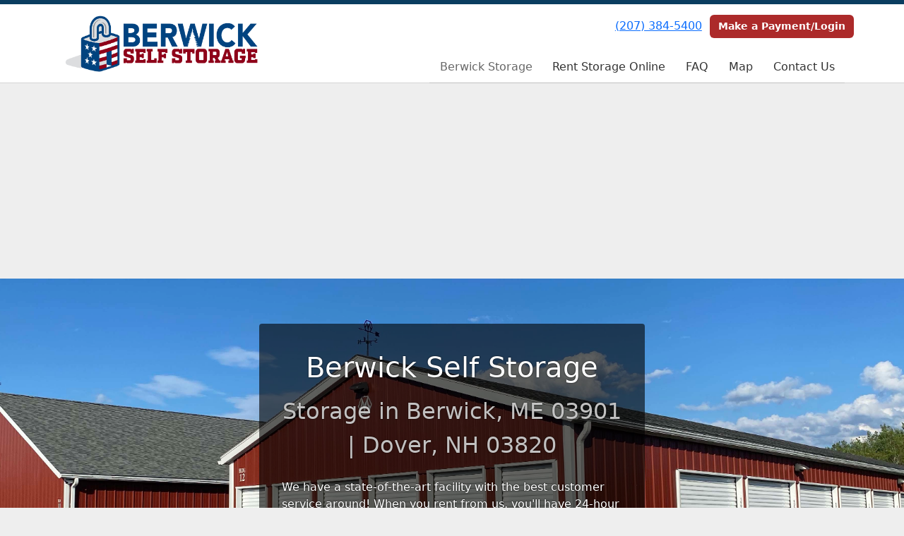

--- FILE ---
content_type: text/html; charset=utf-8
request_url: https://www.berwickstorage.com/
body_size: 47212
content:
<!DOCTYPE html>
<html lang='en'>
<head>
<link href='https://www.berwickstorage.com/' rel='canonical'>
<meta name="description" content="We have retail and contractor space available!  
Call today for details 207-384-5400!">
<link href='/apple-touch-icon.png' rel='apple-touch-icon' sizes='180x180'>
<link href='/favicon.ico' rel='shortcut icon' type='image/x-icon'>
<link href='/favicon.ico' rel='icon' type='image/x-icon'>
<link href='/favicon-48x48.png' rel='icon' sizes='48x48' type='image/png'>
<link href='/favicon-32x32.png' rel='icon' sizes='32x32' type='image/png'>
<link href='/favicon-16x16.png' rel='icon' sizes='16x16' type='image/png'>
<link href='/favicon-192x192.png' rel='icon' sizes='192x192' type='image/png'>
<link href='/site.webmanifest' rel='manifest'>
<link href='/safari-pinned-tab.svg' rel='mask-icon'>
<meta content='#2d89ef' name='msapplication-TileColor'>
<meta content='#ffffff' name='theme-color'>

<meta charset="utf-8">
<meta name="viewport" content="width=device-width, initial-scale=1">
<meta name="csrf-param" content="authenticity_token" />
<meta name="csrf-token" content="8XRj6Uq3zcQNvWoCIjdtyrBfX-btLr8w-HEupFU61z3MvQG1RjNKh6flS8-Fa3B5psObafXixKlZpEIDrKciEw" />
<title>
Berwick Storage Home
</title>
<link rel="stylesheet" href="/assets/visitor_and_tenant_bundle-5ca5cd70a25d727a373017f2867de3723d70f22f286d9c7c40618480be210092.css" media="screen" />
<script src="https://challenges.cloudflare.com/turnstile/v0/api.js" async="async" defer="defer"></script>
<style type="text/css">
  .btn-primary { background-color: #0a3d60 !important }
  .btn-primary:hover { background-color: #093756 !important }
  .btn-primary:active { background-color: #08314d !important }
  .btn-secondary { background-color: #ac2a2a !important }
  .btn-secondary:hover { background-color: #9b2626 !important }
  .btn-secondary:active { background-color: #8a2222 !important }
  .primary-color { color: #0a3d60 !important }
  .primary-background { background-color: #0a3d60 !important }
  .primary-border { border-color: #0a3d60 !important }
  .secondary-color { color: #ac2a2a !important }
  .secondary-background { background-color: #ac2a2a !important }
  .secondary-border { border-color: #ac2a2a !important }
  .widget-header li a { font-size: 16px !important }
  h1, h2, h3, h4, h5, h6 { font-family:  !important }
  div, p, span, a, li { font-family:  !important }
  /* Simple nav styles */
  .nav-simple .nav-link {
    color: #333333;
  }
  .nav-simple a:hover, .nav-simple .nav-link:focus {
    color: #666666;
  }
  .nav-simple .active .nav-link, .nav-simple .nav-link.active {
    color: #666666;
  }
  /* Nav-tabs styles */
  .nav-tabs, .nav-tabs > .nav-item > .nav-link {
    border: 0;
  }
  .nav-tabs > .nav-item > .nav-link.active, .nav-tabs > .nav-item > .nav-link.active:hover, .nav-tabs > .nav-item > .nav-link.active:focus {
    border: 0;
  }
  .nav-tabs > ul > .nav-item > .nav-link {
    background-color: #0a3d60;
    color: #333333;
  }
  .nav-tabs .nav-link:hover, .nav-tabs .active .nav-link, .nav-tabs .nav-link:focus, .nav-tabs .nav-link.active {
    background-color: #ac2a2a !important;
    color: #666666 !important;
  }
  /* Nav-pills styles */
  .nav-pills > ul > .nav-item > .nav-link {
    background-color: #0a3d60;
    color: #333333;
  }
  .nav-pills .nav-link:hover, .nav-pills .active .nav-link, .nav-pills .nav-link:focus, .nav-pills .nav-link.active {
    background-color: #ac2a2a !important;
    color: #666666 !important;
  }
  /* Full width nav styles */
  .nav-full {
    background-color: #0a3d60;
  }
  .nav-full .nav-link {
    color: #333333;
  }
  .nav-full .active .nav-link, .nav-full .nav-link.active {
    background-color: #ac2a2a;
    color: #666666;
  }
  .nav-full .nav-link:hover, .nav-full .nav-link:focus, .nav-full .active .nav-link:hover, .nav-full .nav-link.active:hover {
    background-color: #ac2a2a;
    color: #666666;
  }
  /* Nested dropdown styles */
  .dropdown-nav .nav-link,
  .nav-simple .dropdown-menu .nav-link, 
  .nav-simple .dropdown-menu .dropdown-item {
    color: #333333;
  }
  .dropdown-nav .nav-link:hover,
  .nav-simple .dropdown-menu .nav-link:hover,
  .nav-simple .dropdown-menu .dropdown-item:hover {
    background-color: transparent;
    color: #666666;
  }
  .nav-simple .dropdown-menu .active .nav-link,
  .nav-simple .dropdown-menu .dropdown-item.active {
    background-color: transparent;
    color: #666666;
  }
  .nav-tabs .dropdown-menu,
  .nav-pills .dropdown-menu,
  .nav-full .dropdown-menu {
    background-color: #0a3d60 !important;
  }
  .dropdown-menu .dropdown-item {
    color: #333333;
  }
  .dropdown-menu .dropdown-item:hover {
    background-color: #ac2a2a;
    color: #666666;
  }
  /* Collapsed menu styles */
  #dropdown-menu.nav-tabs,
  #dropdown-menu.nav-pills,
  #dropdown-menu.nav-full {
    background-color: #0a3d60;
  }
  #dropdown-menu.nav-tabs ul .nav-link:hover,
  #dropdown-menu.nav-pills ul .nav-link:hover,
  #dropdown-menu.nav-full ul .nav-link:hover {
    background-color: #ac2a2a;
  }
  /* Tenant rental breadcrumbs styles */
  .step-circle.completed {
    background-color: #0a3d60;
    color: white;
  }
  .step-circle.current {
    border: 2px solid #0a3d60;
    background-color: #0a3d60;
    color: white;
  }
  .step-circle.next {
    border: 2px solid #0a3d60;
    color: #0a3d60;
  }
  .step-connector {
    background-color: #0a3d60;
  }
</style>

<!-- Google tag (gtag.js) -->
<script async src="https://www.googletagmanager.com/gtag/js?id=G-6SRL7DM8VR"></script>
<script>
  window.dataLayer = window.dataLayer || [];
  function gtag(){dataLayer.push(arguments);}
  gtag('js', new Date());

  gtag('config', 'G-6SRL7DM8VR');
</script>
</head>
<body class='header-padding-small' data-additional-deposits-enabled='true' data-app-url='storageunitsoftware.com' data-authenticity-token='7P7oYWbHasCBQemhkR4CW9cdq_0HNLwycZmNcfJCIv3RN4o9akPtgysZyGw2Qh_owYFvch_4x6vQTOHWC9_X0w' data-bootstrap-version='5' data-currency-unit='$' data-current-user-id='' data-customers-updated-at='1768584718.0' data-datepicker-format='m/d/yy' data-locale='en' data-okta-domain='login.storable.io' data-payments-portal-url='https://payments-portal.payments.storable.io' data-site-billing-period='7' data-sso-offer-mfe-url='https://portal.storable.io/self_service_enablement' data-units-updated-at='1767819708.0'>
<div class='widget-header'>
<div class='d-block d-md-none'><div class='nav-collapsed primary-border fixed-top'>
<div class='logo'>
<a href="/"><img src="https://storageunitsoftware-assets.s3.amazonaws.com/uploads/site/logo/6542/Berwick_Self_Storage.png?X-Amz-Expires=600&amp;X-Amz-Date=20260116T200506Z&amp;X-Amz-Security-Token=IQoJb3JpZ2luX2VjEIf%2F%2F%2F%2F%2F%2F%2F%2F%2F%2FwEaCXVzLWVhc3QtMSJHMEUCIQD78Lwurvm%2BJvdYY7YUKLX3SXJzGuKjsEi4mmJWPxTN2QIgbmS2IEuFc0s6GJ0ZyPdxdeB6xn%2BLziTGrPXmJL5s7wwqtAUITxACGgw5MTQzMDI4MTQ2OTMiDBTPwkDm8QR3QPcuwyqRBZMRA1JJjlhB6ouBoguxAQH9QXd0Nhv0SLzskLKVZgggXBGOPESpW7giCk%2FbxrDWAEPNRbW%2BHKvkrzAA8E3UfQlMkmVwGClJaeLB7ddmfE3WFTxhDc506cXJCasecc0G3vekaORmDpLqBgltxVXhi1MvVVqXgrLvOaykovfCr%2FzcilpgdAzfAMMITwrJVe%2FPw%2B%2BtIrFhxwme5J77RQj5f8rhlsl0wqritsoePHbpHaUmuhvksaq%2B259sldmYNmK79Lgl83o5yUVkJOTTmY%2FkVzVVH3VFlYu7zV9pZcOEYdYdBEFfevKC2oIVme7ZrCihwPjXuCiOoi51Kw%2FJcazWLy10eSvTnLpLyRDBebUAbQYUdB5BN4f9NSgyFbwuO94J4Yo34d4jkfYtdskPbgerP1eIpDuha7GrEqDk7WslLALzuLH2zs%2BuUQRVQZmURr1NgzFef2ZqAQnfBCD6be6eq1yNZvmF6sgo0i9YQdS4ZfJbg6ynNj7Hq0SrLBGRaO6OBuV4FuJ9QGmgXN0hCrIV5QFW9qCCPCN35o4tZewRkDymiwQ236X9Kk%2FDvsPI%2FjNGtZkZA6Ik89SS2PR9vsW8ccKUXUWh59fkHcLPhijFdmpk7vYSug6RwBr8BIA6o4CtQkZ%2BKm7gOnmNrQHDWqQMs8VsslU5sZ%2Ba60OQrWfKeDyOAD8WjdzpFIc4oZ5gIrBHL8u5qz23hp1JtYZ2HkXTvEMtuj03AzuBESXTWJh7EPF0SDLO3TI%2Bgz1ryvstQhIE%2Baful5Axyw4ci01bQ3cke5R2U%2BgfAJGQh3Dn9sw6vWlMSkfRDJnyJZcq2R6aTZmOVtuiRpAzYh8r%2Fx4elxemUcS1w8CY9GAlG3AP9fK%2B%2FeLfzzCpjqnLBjqxAciFPjFcidN%2Fcj%2FRgdnikLVVNwv2XABv0mrMX0C7eSJTdIK7lAAwj98%2BSKtV%2F5WtF%2FfyguDquBKGXhbsSNq%2F%2FPwXmzu2QcH62C1IVAYYGuGvTsDojmTC9ihsRstIWCH4q8lbAN5LCJp%2BkcqDz%2FTPI67TBuf34fsEqdEpLQeYs2ZSCvjv2X4T3qrCENXVFF11eD4fW2YoGrJyfc4%2F9SZCV8ed6UmWZzanQ5wioRPYIbXHOg%3D%3D&amp;X-Amz-Algorithm=AWS4-HMAC-SHA256&amp;X-Amz-Credential=ASIA5JYFRZHSXNAFYWAP%2F20260116%2Fus-east-1%2Fs3%2Faws4_request&amp;X-Amz-SignedHeaders=host&amp;X-Amz-Signature=459a53614361f2fe679fcc28f2fc91dd9701a55580919bbff1e51d15fb5bf149" />
</a></div>
<button class='menu-button' data-bs-target='#dropdown-menu' data-bs-toggle='collapse'>
<i class='fa fa-bars fa-2x' data-dropdown-icon='collapse'></i>
</button>
<div class='collapse nav-simple' id='dropdown-menu'>
<div class='phone'><a href="tel:(207) 384-5400">(207) 384-5400</a></div>
<a class="btn btn-secondary" href="/login">Make a Payment/Login</a>

<ul class='dropdown-nav'>
<li class='nav-item active'>
<a class="nav-link" href="https://www.berwickstorage.com/">Berwick Storage</a>
</li>
<li class='nav-item'>
<a class="nav-link" href="https://www.berwickstorage.com/pages/rent">Rent Storage Online</a>
</li>
<li class='nav-item'>
<a class="nav-link" href="https://www.berwickstorage.com/pages/faq">FAQ</a>
</li>
<li class='nav-item'>
<a class="nav-link" href="https://www.berwickstorage.com/pages/map">Map</a>
</li>
<li class='nav-item'>
<a class="nav-link" href="https://www.berwickstorage.com/pages/contact">Contact Us</a>
</li>

</ul>
</div>
</div>
</div>
<div class='d-none d-md-block'><div class='primary-border nav-fixed'>
<div class='nav-container'>
<div class='top'>
<div class='phone'><a href="tel:(207) 384-5400">(207) 384-5400</a></div>
<div class='buttons'><a class="btn btn-secondary" href="/login">Make a Payment/Login</a>
</div>
</div>
<div class='logo small'>
<a href="/"><img src="https://storageunitsoftware-assets.s3.amazonaws.com/uploads/site/logo/6542/Berwick_Self_Storage.png?X-Amz-Expires=600&amp;X-Amz-Date=20260116T200506Z&amp;X-Amz-Security-Token=IQoJb3JpZ2luX2VjEIf%2F%2F%2F%2F%2F%2F%2F%2F%2F%2FwEaCXVzLWVhc3QtMSJHMEUCIQD78Lwurvm%2BJvdYY7YUKLX3SXJzGuKjsEi4mmJWPxTN2QIgbmS2IEuFc0s6GJ0ZyPdxdeB6xn%2BLziTGrPXmJL5s7wwqtAUITxACGgw5MTQzMDI4MTQ2OTMiDBTPwkDm8QR3QPcuwyqRBZMRA1JJjlhB6ouBoguxAQH9QXd0Nhv0SLzskLKVZgggXBGOPESpW7giCk%2FbxrDWAEPNRbW%2BHKvkrzAA8E3UfQlMkmVwGClJaeLB7ddmfE3WFTxhDc506cXJCasecc0G3vekaORmDpLqBgltxVXhi1MvVVqXgrLvOaykovfCr%2FzcilpgdAzfAMMITwrJVe%2FPw%2B%2BtIrFhxwme5J77RQj5f8rhlsl0wqritsoePHbpHaUmuhvksaq%2B259sldmYNmK79Lgl83o5yUVkJOTTmY%2FkVzVVH3VFlYu7zV9pZcOEYdYdBEFfevKC2oIVme7ZrCihwPjXuCiOoi51Kw%2FJcazWLy10eSvTnLpLyRDBebUAbQYUdB5BN4f9NSgyFbwuO94J4Yo34d4jkfYtdskPbgerP1eIpDuha7GrEqDk7WslLALzuLH2zs%2BuUQRVQZmURr1NgzFef2ZqAQnfBCD6be6eq1yNZvmF6sgo0i9YQdS4ZfJbg6ynNj7Hq0SrLBGRaO6OBuV4FuJ9QGmgXN0hCrIV5QFW9qCCPCN35o4tZewRkDymiwQ236X9Kk%2FDvsPI%2FjNGtZkZA6Ik89SS2PR9vsW8ccKUXUWh59fkHcLPhijFdmpk7vYSug6RwBr8BIA6o4CtQkZ%2BKm7gOnmNrQHDWqQMs8VsslU5sZ%2Ba60OQrWfKeDyOAD8WjdzpFIc4oZ5gIrBHL8u5qz23hp1JtYZ2HkXTvEMtuj03AzuBESXTWJh7EPF0SDLO3TI%2Bgz1ryvstQhIE%2Baful5Axyw4ci01bQ3cke5R2U%2BgfAJGQh3Dn9sw6vWlMSkfRDJnyJZcq2R6aTZmOVtuiRpAzYh8r%2Fx4elxemUcS1w8CY9GAlG3AP9fK%2B%2FeLfzzCpjqnLBjqxAciFPjFcidN%2Fcj%2FRgdnikLVVNwv2XABv0mrMX0C7eSJTdIK7lAAwj98%2BSKtV%2F5WtF%2FfyguDquBKGXhbsSNq%2F%2FPwXmzu2QcH62C1IVAYYGuGvTsDojmTC9ihsRstIWCH4q8lbAN5LCJp%2BkcqDz%2FTPI67TBuf34fsEqdEpLQeYs2ZSCvjv2X4T3qrCENXVFF11eD4fW2YoGrJyfc4%2F9SZCV8ed6UmWZzanQ5wioRPYIbXHOg%3D%3D&amp;X-Amz-Algorithm=AWS4-HMAC-SHA256&amp;X-Amz-Credential=ASIA5JYFRZHSXNAFYWAP%2F20260116%2Fus-east-1%2Fs3%2Faws4_request&amp;X-Amz-SignedHeaders=host&amp;X-Amz-Signature=459a53614361f2fe679fcc28f2fc91dd9701a55580919bbff1e51d15fb5bf149" />
</a></div>
<div class='menu nav-simple'>
<ul class='nav-menu'>
<li class='nav-item active'>
<a class="nav-link" href="https://www.berwickstorage.com/">Berwick Storage</a>
</li>
<li class='nav-item'>
<a class="nav-link" href="https://www.berwickstorage.com/pages/rent">Rent Storage Online</a>
</li>
<li class='nav-item'>
<a class="nav-link" href="https://www.berwickstorage.com/pages/faq">FAQ</a>
</li>
<li class='nav-item'>
<a class="nav-link" href="https://www.berwickstorage.com/pages/map">Map</a>
</li>
<li class='nav-item'>
<a class="nav-link" href="https://www.berwickstorage.com/pages/contact">Contact Us</a>
</li>

</ul>
</div>
</div>
</div>
</div>
<div class='d-none d-md-block'>
<div class='primary-border nav-invisible'>
<div class='nav-container'>
<div class='top'>
<div class='phone'><a href="tel:(207) 384-5400">(207) 384-5400</a></div>
<div class='buttons'><a class="btn btn-secondary" href="/login">Make a Payment/Login</a>
</div>
</div>
<div class='logo small'>
<a href="/"><img src="https://storageunitsoftware-assets.s3.amazonaws.com/uploads/site/logo/6542/Berwick_Self_Storage.png?X-Amz-Expires=600&amp;X-Amz-Date=20260116T200506Z&amp;X-Amz-Security-Token=IQoJb3JpZ2luX2VjEIf%2F%2F%2F%2F%2F%2F%2F%2F%2F%2FwEaCXVzLWVhc3QtMSJHMEUCIQD78Lwurvm%2BJvdYY7YUKLX3SXJzGuKjsEi4mmJWPxTN2QIgbmS2IEuFc0s6GJ0ZyPdxdeB6xn%2BLziTGrPXmJL5s7wwqtAUITxACGgw5MTQzMDI4MTQ2OTMiDBTPwkDm8QR3QPcuwyqRBZMRA1JJjlhB6ouBoguxAQH9QXd0Nhv0SLzskLKVZgggXBGOPESpW7giCk%2FbxrDWAEPNRbW%2BHKvkrzAA8E3UfQlMkmVwGClJaeLB7ddmfE3WFTxhDc506cXJCasecc0G3vekaORmDpLqBgltxVXhi1MvVVqXgrLvOaykovfCr%2FzcilpgdAzfAMMITwrJVe%2FPw%2B%2BtIrFhxwme5J77RQj5f8rhlsl0wqritsoePHbpHaUmuhvksaq%2B259sldmYNmK79Lgl83o5yUVkJOTTmY%2FkVzVVH3VFlYu7zV9pZcOEYdYdBEFfevKC2oIVme7ZrCihwPjXuCiOoi51Kw%2FJcazWLy10eSvTnLpLyRDBebUAbQYUdB5BN4f9NSgyFbwuO94J4Yo34d4jkfYtdskPbgerP1eIpDuha7GrEqDk7WslLALzuLH2zs%2BuUQRVQZmURr1NgzFef2ZqAQnfBCD6be6eq1yNZvmF6sgo0i9YQdS4ZfJbg6ynNj7Hq0SrLBGRaO6OBuV4FuJ9QGmgXN0hCrIV5QFW9qCCPCN35o4tZewRkDymiwQ236X9Kk%2FDvsPI%2FjNGtZkZA6Ik89SS2PR9vsW8ccKUXUWh59fkHcLPhijFdmpk7vYSug6RwBr8BIA6o4CtQkZ%2BKm7gOnmNrQHDWqQMs8VsslU5sZ%2Ba60OQrWfKeDyOAD8WjdzpFIc4oZ5gIrBHL8u5qz23hp1JtYZ2HkXTvEMtuj03AzuBESXTWJh7EPF0SDLO3TI%2Bgz1ryvstQhIE%2Baful5Axyw4ci01bQ3cke5R2U%2BgfAJGQh3Dn9sw6vWlMSkfRDJnyJZcq2R6aTZmOVtuiRpAzYh8r%2Fx4elxemUcS1w8CY9GAlG3AP9fK%2B%2FeLfzzCpjqnLBjqxAciFPjFcidN%2Fcj%2FRgdnikLVVNwv2XABv0mrMX0C7eSJTdIK7lAAwj98%2BSKtV%2F5WtF%2FfyguDquBKGXhbsSNq%2F%2FPwXmzu2QcH62C1IVAYYGuGvTsDojmTC9ihsRstIWCH4q8lbAN5LCJp%2BkcqDz%2FTPI67TBuf34fsEqdEpLQeYs2ZSCvjv2X4T3qrCENXVFF11eD4fW2YoGrJyfc4%2F9SZCV8ed6UmWZzanQ5wioRPYIbXHOg%3D%3D&amp;X-Amz-Algorithm=AWS4-HMAC-SHA256&amp;X-Amz-Credential=ASIA5JYFRZHSXNAFYWAP%2F20260116%2Fus-east-1%2Fs3%2Faws4_request&amp;X-Amz-SignedHeaders=host&amp;X-Amz-Signature=459a53614361f2fe679fcc28f2fc91dd9701a55580919bbff1e51d15fb5bf149" />
</a></div>
<div class='menu nav-simple'>
<ul class='nav-menu'>
<li class='nav-item active'>
<a class="nav-link" href="https://www.berwickstorage.com/">Berwick Storage</a>
</li>
<li class='nav-item'>
<a class="nav-link" href="https://www.berwickstorage.com/pages/rent">Rent Storage Online</a>
</li>
<li class='nav-item'>
<a class="nav-link" href="https://www.berwickstorage.com/pages/faq">FAQ</a>
</li>
<li class='nav-item'>
<a class="nav-link" href="https://www.berwickstorage.com/pages/map">Map</a>
</li>
<li class='nav-item'>
<a class="nav-link" href="https://www.berwickstorage.com/pages/contact">Contact Us</a>
</li>

</ul>
</div>
</div>
</div>

</div>
</div>


<div class='widget widget-one-column'>
<div class='container'>
<div class='row'>
<div class='col-sm-8 offset-sm-2'>
<h1><br></h1><h3><br></h3>
</div>
<div class='col-sm-8 offset-sm-2'>
<h2 style="text-align: center;"><br></h2>
</div>
</div>
</div>
</div>

<div class='widget widget-image-with-overlay' style='background-image: url(https://storageunitsoftware-assets.s3.amazonaws.com/uploads/widget_image/image/44549/IMG_9508.jpg); '>
<div class='container'>
<div class='row justify-content-center'>
<div class='col-sm-10 col-md-8 col-lg-6 overlay-center'>
<div class='content'>
<hgroup>
<h1>Berwick Self Storage</h1>
<h3>Storage in Berwick, ME 03901 | Dover, NH 03820</h3>
</hgroup>
<p>We have a state-of-the-art facility with the best customer service around! When you rent from us, you'll have 24-hour access to your belongings. Give us a call or book online today!</p>
<p class='overlay-button'><a class="btn btn-lg btn-secondary" href="/pages/rent">Rent Online</a></p>
</div>
</div>
</div>
</div>
</div>

<div class='widget widget-two-columns'>
<div class='container'>
<h2>Why Use Berwick Self Storage?</h2>
<div class='row'>
<div class='col-sm-6'>
<h4 class='primary-color' style='text-align: left'>
Customer Service
</h4>
<div class='text-break overflow-hidden'>We are dedicated to customer service. We are committed to offering you exceptional value for your hard-earned money.</div>
</div>
<div class='col-sm-6'>
<h4 class='primary-color' style='text-align: left'>
Book and Pay Online
</h4>
<div class='text-break overflow-hidden'>Our online software is easy to use and has all the features for a rich, interactive experience.</div>
</div>
<div class='col-sm-6'>
<h4 class='primary-color' style='text-align: left'>
Contactless Storage
</h4>
<div class='text-break overflow-hidden'><a href="https://www.route4storage.com/pages/rent">100% Contactless Storage Renting</a>. Sign all paperwork right on our website. If you have any questions, call or email us!</div>
</div>
<div class='col-sm-6'>
<h4 class='primary-color' style='text-align: left'>
Free 24/7 Access
</h4>
<div class='text-break overflow-hidden'>We have secure individual access code control and <a href="https://www.route4storage.com/blog/24HRAccess">accessible 24 hours a day 7 days a week</a> all completely free. </div>
</div>
</div>
</div>
</div>

<div class='widget widget-checklist'>
<div class='container'>
<h2>All the Convenience and Security You Need</h2>
<div class='row'>
<div class='col-md-8 offset-md-2 col-sm-10 offset-sm-1'>
<div class='row row-cols-1 row-cols-md-3 row-cols-sm-2 g-3'>
<div class='col'>
<div class='text-start w-100 d-flex'>
<i class='fa fa-check primary-color'></i>
<span class='ms-2'>24-hour Access</span>
</div>
</div>
<div class='col'>
<div class='text-start w-100 d-flex'>
<i class='fa fa-check primary-color'></i>
<span class='ms-2'>Great Customer Service</span>
</div>
</div>
<div class='col'>
<div class='text-start w-100 d-flex'>
<i class='fa fa-check primary-color'></i>
<span class='ms-2'>Onsite Security</span>
</div>
</div>
<div class='col'>
<div class='text-start w-100 d-flex'>
<i class='fa fa-check primary-color'></i>
<span class='ms-2'>Digital Video Surveillance</span>
</div>
</div>
<div class='col'>
<div class='text-start w-100 d-flex'>
<i class='fa fa-check primary-color'></i>
<span class='ms-2'>Online Bill Pay</span>
</div>
</div>
<div class='col'>
<div class='text-start w-100 d-flex'>
<i class='fa fa-check primary-color'></i>
<span class='ms-2'>Variety of Unit Sizes Available</span>
</div>
</div>
<div class='col'>
<div class='text-start w-100 d-flex'>
<i class='fa fa-check primary-color'></i>
<span class='ms-2'>Drive-up Access</span>
</div>
</div>
<div class='col'>
<div class='text-start w-100 d-flex'>
<i class='fa fa-check primary-color'></i>
<span class='ms-2'>Climate Control</span>
</div>
</div>
<div class='col'>
<div class='text-start w-100 d-flex'>
<i class='fa fa-check primary-color'></i>
<span class='ms-2'>Boxes &amp; Supplies</span>
</div>
</div>
</div>
</div>
</div>
</div>
</div>

<div class='widget widget-one-column'>
<div class='container'>
<div class='row'>
<div class='col-12'>
<p dir="ltr" style="line-height: 1.38; text-align: center; margin-top: 0pt; margin-bottom: 0pt;"><span style="color: rgb(34, 34, 34); font-family: Arial; font-size: 11pt; white-space: pre-wrap;">Are you wondering why some people choose to rent self-storage units? There are many reasons people need extra storage, and if you find yourself in a similar situation, give Berwick Self Storage in Berwick Maine a call today!</span></p><br><p dir="ltr" style="line-height: 1.38; margin-top: 0pt; margin-bottom: 0pt;"><span style="font-size: 11pt; font-family: Arial; color: rgb(34, 34, 34); font-weight: 700; font-variant-numeric: normal; font-variant-east-asian: normal; vertical-align: baseline; white-space: pre-wrap;">Why some people choose to store valuables:</span></p><br><p dir="ltr" style="line-height: 1.38; margin-top: 0pt; margin-bottom: 0pt;"><span style="font-size: 11pt; font-family: Arial; color: rgb(34, 34, 34); font-variant-numeric: normal; font-variant-east-asian: normal; vertical-align: baseline; white-space: pre-wrap;">There are many reasons why you may want to store some of your valuables away from your own property. Some of those reasons include:</span></p><ul style="margin-top: 0px; margin-bottom: 0px; padding-inline-start: 48px;">
<li dir="ltr" aria-level="1" style="list-style-type: disc; font-size: 11pt; font-family: Arial; color: rgb(34, 34, 34); font-variant-numeric: normal; font-variant-east-asian: normal; vertical-align: baseline; white-space: pre;"><p dir="ltr" role="presentation" style="line-height: 1.38; margin-top: 0pt; margin-bottom: 0pt;"><span style="font-size: 11pt; font-variant-numeric: normal; font-variant-east-asian: normal; vertical-align: baseline; white-space: pre-wrap;">You are moving to a new home</span></p></li>
<li dir="ltr" aria-level="1" style="list-style-type: disc; font-size: 11pt; font-family: Arial; color: rgb(34, 34, 34); font-variant-numeric: normal; font-variant-east-asian: normal; vertical-align: baseline; white-space: pre;"><p dir="ltr" role="presentation" style="line-height: 1.38; margin-top: 0pt; margin-bottom: 0pt;"><span style="font-size: 11pt; font-variant-numeric: normal; font-variant-east-asian: normal; vertical-align: baseline; white-space: pre-wrap;">You have too much stuff</span></p></li>
<li dir="ltr" aria-level="1" style="list-style-type: disc; font-size: 11pt; font-family: Arial; color: rgb(34, 34, 34); font-variant-numeric: normal; font-variant-east-asian: normal; vertical-align: baseline; white-space: pre;"><p dir="ltr" role="presentation" style="line-height: 1.38; margin-top: 0pt; margin-bottom: 0pt;"><span style="font-size: 11pt; font-variant-numeric: normal; font-variant-east-asian: normal; vertical-align: baseline; white-space: pre-wrap;">You are a collector</span></p></li>
<li dir="ltr" aria-level="1" style="list-style-type: disc; font-size: 11pt; font-family: Arial; color: rgb(34, 34, 34); font-variant-numeric: normal; font-variant-east-asian: normal; vertical-align: baseline; white-space: pre;"><p dir="ltr" role="presentation" style="line-height: 1.38; margin-top: 0pt; margin-bottom: 0pt;"><span style="font-size: 11pt; font-variant-numeric: normal; font-variant-east-asian: normal; vertical-align: baseline; white-space: pre-wrap;">You are storing stuff for a friend or family member</span></p></li>
<li dir="ltr" aria-level="1" style="list-style-type: disc; font-size: 11pt; font-family: Arial; color: rgb(34, 34, 34); font-variant-numeric: normal; font-variant-east-asian: normal; vertical-align: baseline; white-space: pre;"><p dir="ltr" role="presentation" style="line-height: 1.38; margin-top: 0pt; margin-bottom: 0pt;"><span style="font-size: 11pt; font-variant-numeric: normal; font-variant-east-asian: normal; vertical-align: baseline; white-space: pre-wrap;">You just inherited a lot of stuff</span></p></li>
<li dir="ltr" aria-level="1" style="list-style-type: disc; font-size: 11pt; font-family: Arial; color: rgb(34, 34, 34); font-variant-numeric: normal; font-variant-east-asian: normal; vertical-align: baseline; white-space: pre;"><p dir="ltr" role="presentation" style="line-height: 1.38; margin-top: 0pt; margin-bottom: 0pt;"><span style="font-size: 11pt; font-variant-numeric: normal; font-variant-east-asian: normal; vertical-align: baseline; white-space: pre-wrap;">You were given furniture or large items that you can’t store</span></p></li>
<li dir="ltr" aria-level="1" style="list-style-type: disc; font-size: 11pt; font-family: Arial; color: rgb(34, 34, 34); font-variant-numeric: normal; font-variant-east-asian: normal; vertical-align: baseline; white-space: pre;"><p dir="ltr" role="presentation" style="line-height: 1.38; margin-top: 0pt; margin-bottom: 0pt;"><span style="font-size: 11pt; font-variant-numeric: normal; font-variant-east-asian: normal; vertical-align: baseline; white-space: pre-wrap;">You want more space in your own home</span></p></li>
<li dir="ltr" aria-level="1" style="list-style-type: disc; font-size: 11pt; font-family: Arial; color: rgb(34, 34, 34); font-variant-numeric: normal; font-variant-east-asian: normal; vertical-align: baseline; white-space: pre;"><p dir="ltr" role="presentation" style="line-height: 1.38; margin-top: 0pt; margin-bottom: 0pt;"><span style="font-size: 11pt; font-variant-numeric: normal; font-variant-east-asian: normal; vertical-align: baseline; white-space: pre-wrap;">You are moving home for the summer</span></p></li>
<li dir="ltr" aria-level="1" style="list-style-type: disc; font-size: 11pt; font-family: Arial; color: rgb(34, 34, 34); font-variant-numeric: normal; font-variant-east-asian: normal; vertical-align: baseline; white-space: pre;"><p dir="ltr" role="presentation" style="line-height: 1.38; margin-top: 0pt; margin-bottom: 0pt;"><span style="font-size: 11pt; font-variant-numeric: normal; font-variant-east-asian: normal; vertical-align: baseline; white-space: pre-wrap;">To store items and materials for a business</span></p></li>
<li dir="ltr" aria-level="1" style="list-style-type: disc; font-size: 11pt; font-family: Arial; color: rgb(34, 34, 34); font-variant-numeric: normal; font-variant-east-asian: normal; vertical-align: baseline; white-space: pre;"><p dir="ltr" role="presentation" style="line-height: 1.38; margin-top: 0pt; margin-bottom: 0pt;"><span style="font-size: 11pt; font-variant-numeric: normal; font-variant-east-asian: normal; vertical-align: baseline; white-space: pre-wrap;">You have a lot of holiday decorations</span></p></li>
<li dir="ltr" aria-level="1" style="list-style-type: disc; font-size: 11pt; font-family: Arial; color: rgb(34, 34, 34); font-variant-numeric: normal; font-variant-east-asian: normal; vertical-align: baseline; white-space: pre;"><p dir="ltr" role="presentation" style="line-height: 1.38; margin-top: 0pt; margin-bottom: 0pt;"><span style="font-size: 11pt; font-variant-numeric: normal; font-variant-east-asian: normal; vertical-align: baseline; white-space: pre-wrap;">And more!</span></p></li>
</ul><br><p dir="ltr" style="line-height: 1.38; margin-top: 0pt; margin-bottom: 0pt;"><span style="font-size: 11pt; font-family: Arial; color: rgb(34, 34, 34); font-variant-numeric: normal; font-variant-east-asian: normal; vertical-align: baseline; white-space: pre-wrap;">One of the biggest reasons people rent storage units temporarily is because they are moving. Moving houses is a very stressful time, as anyone who has moved before can certainly tell you. Finding a place for all your new stuff, especially if you are downsizing, have a few weeks to months between homes, or are moving far away, can be extremely difficult. Putting some of your stuff in storage can help make this time less stressful and give you more room wherever you’re staying. </span></p><br><p dir="ltr" style="line-height: 1.38; margin-top: 0pt; margin-bottom: 0pt;"><span style="font-size: 11pt; font-family: Arial; color: rgb(34, 34, 34); font-variant-numeric: normal; font-variant-east-asian: normal; vertical-align: baseline; white-space: pre-wrap;">Another reason so many people rent storage units is that they simply have too much stuff. We all know how it is. As you live your life you gradually accumulate a lot of stuff, some of it useful, and some of it not so useful. While ideally, we would be able to throw stuff away or get rid of everything extra, that’s just not how most people are. Instead, we tend to hold on to things. One way to hold on to things while not living with them all is by putting stuff in storage. This way you can still access everything if you need to, but it isn’t sitting at home making you feel guilty for hanging onto it for a rainy day. </span></p><br><p dir="ltr" style="line-height: 1.38; margin-top: 0pt; margin-bottom: 0pt;"><span style="font-size: 11pt; font-family: Arial; color: rgb(34, 34, 34); font-variant-numeric: normal; font-variant-east-asian: normal; vertical-align: baseline; white-space: pre-wrap;">Along these same lines, maybe you have too many holiday decorations. Most homes have a finite amount of storage, and if you love decorating for the holidays, this space can run out very quickly. Instead, you can rent a storage unit! Now you have somewhere to put all your Christmas, Halloween, and Easter decorations without having to see them every time you go into your own storage room. </span></p><br><p dir="ltr" style="line-height: 1.38; margin-top: 0pt; margin-bottom: 0pt;"><span style="font-size: 11pt; font-family: Arial; color: rgb(34, 34, 34); font-variant-numeric: normal; font-variant-east-asian: normal; vertical-align: baseline; white-space: pre-wrap;">A popular customer for storage units includes college students. If you’re a college student and need a place to store all your stuff while you move home for the summer, then renting a small storage unit is a great alternative to hauling it all home only to haul it all back three months later. A lot of students choose to rent a small storage unit for a few months so that they don’t have to deal with this hassle or get rid of their stuff. </span></p><br><p dir="ltr" style="line-height: 1.38; margin-top: 0pt; margin-bottom: 0pt;"><span style="font-size: 11pt; font-family: Arial; color: rgb(34, 34, 34); font-variant-numeric: normal; font-variant-east-asian: normal; vertical-align: baseline; white-space: pre-wrap;">If you own a business, then you know that a business can accumulate a lot of stuff. Whether this is printers, documents, data, or whatever, you need a place to store it. Keep in mind that sensitive stuff like papers and electronics should always be placed in a climate-controlled storage unit rather than a regular one. </span></p><br><p dir="ltr" style="line-height: 1.38; margin-top: 0pt; margin-bottom: 0pt;"><span style="font-size: 11pt; font-family: Arial; color: rgb(34, 34, 34); font-variant-numeric: normal; font-variant-east-asian: normal; vertical-align: baseline; white-space: pre-wrap;">Another reason you may need a storage unit is that you were given several large pieces of furniture. Maybe your friend was moving away and gave you their bedroom set, or maybe you just had to have that antique dresser from the yard sale. Either way, now you need to find a place to store it. If you don’t have room in your own home, another great option is to rent a storage unit. While you probably won’t want to rent a whole unit for only one or two pieces of furniture, you can probably find more stuff around your home to store once you have a unit to put it in. </span></p><br><p dir="ltr" style="line-height: 1.38; margin-top: 0pt; margin-bottom: 0pt;"><span style="font-size: 11pt; font-family: Arial; color: rgb(34, 34, 34); font-variant-numeric: normal; font-variant-east-asian: normal; vertical-align: baseline; white-space: pre-wrap;">If you recognize yourself in any of these scenarios, then it’s time for you to find a storage unit to rent. If you live around Berwick, Maine, North Berwick, Maine South Berwick, Maine or Dover, NH then Berwick Self Storage is the place to rent. We offer 24-hour access, onsite security, and great customer service. We have both regular drive-up storage units and climate-controlled units, so no matter what you need, we’ve got your back. </span></p>
</div>
</div>
</div>
</div>

<div class='widget widget-three-columns'>
<div class='container'>
<h2>Our Promise to You</h2>
<div class='row'>
<div class='col-sm-4'>
<p class='text-center'>
<i class='fa fa-5x secondary-color fa-lock'></i>
</p>
<h4 class='text-center primary-color'>Security</h4>
<div class='text-break overflow-hidden'>We take the security of your property seriously, and our SSL secure website protects your personal information.</div>
</div>
<div class='col-sm-4'>
<p class='text-center'>
<i class='fa fa-5x secondary-color fa-smile-o'></i>
</p>
<h4 class='text-center primary-color'>Customer Service</h4>
<div class='text-break overflow-hidden'>We commit to providing you a clean, ready-to-rent unit and friendly, helpful employees.</div>
</div>
<div class='col-sm-4'>
<p class='text-center'>
<i class='fa fa-5x secondary-color fa-thumbs-up'></i>
</p>
<h4 class='text-center primary-color'>Convenience</h4>
<div class='text-break overflow-hidden'>Access your account from the convenience of your own home, 24 hours a day and 7 days a week.</div>
</div>
</div>
</div>
</div>

<div class='widget widget-one-column'>
<div class='container'>
<div class='row'>
<div class='col-12'>
<p dir="ltr" style="line-height: 1.38; text-align: center; margin-top: 0pt; margin-bottom: 0pt;"><span style="font-size: 11pt; font-family: Arial; color: rgb(34, 34, 34); font-variant-numeric: normal; font-variant-east-asian: normal; vertical-align: baseline; white-space: pre-wrap;"><b>Types Of Self Storage Units &amp; What You Should Rent</b></span></p><br><p dir="ltr" style="line-height: 1.38; margin-top: 0pt; margin-bottom: 0pt;"><span style="font-size: 11pt; font-family: Arial; color: rgb(34, 34, 34); font-variant-numeric: normal; font-variant-east-asian: normal; vertical-align: baseline; white-space: pre-wrap;">If you’re looking for a place to store some of your valuables, whether it’s furniture, antiques, artwork, clothes, boxes, or anything else, then you’ve probably realized that there are a couple of different options. </span></p><br><p dir="ltr" style="line-height: 1.38; margin-top: 0pt; margin-bottom: 0pt;"><span style="font-size: 11pt; font-family: Arial; color: rgb(34, 34, 34); font-weight: 700; font-variant-numeric: normal; font-variant-east-asian: normal; vertical-align: baseline; white-space: pre-wrap;">Self-Storage Unit vs Indoor Storage:</span></p><br><p dir="ltr" style="line-height: 1.38; margin-top: 0pt; margin-bottom: 0pt;"><span style="font-size: 11pt; font-family: Arial; color: rgb(34, 34, 34); font-variant-numeric: normal; font-variant-east-asian: normal; vertical-align: baseline; white-space: pre-wrap;">The first option you might find yourself having to make is whether you want to rent an easily accessible self-storage unit or an indoor unit where you may have less access to your belongings.  </span></p><br><p dir="ltr" style="line-height: 1.38; margin-top: 0pt; margin-bottom: 0pt;"><span style="font-size: 11pt; font-family: Arial; color: rgb(34, 34, 34); font-variant-numeric: normal; font-variant-east-asian: normal; vertical-align: baseline; white-space: pre-wrap;">The differences here are mainly in how your unit will be accessed and who is able to access your unit. Self-storage units are typically storage units that are accessible by car or truck and typically have a garage-type door that makes loading and unloading your vehicle fast and easy. This kind of storage is ideal if you will need to access it often, are storing large furniture, or don’t want to depend on anyone letting you into the unit. </span></p><br><p dir="ltr" style="line-height: 1.38; margin-top: 0pt; margin-bottom: 0pt;"><span style="font-size: 11pt; font-family: Arial; color: rgb(34, 34, 34); font-variant-numeric: normal; font-variant-east-asian: normal; vertical-align: baseline; white-space: pre-wrap;">On the other hand, you can rent an indoor storage unit. This kind of storage is more difficult to access because instead of driving your vehicle right up to the garage door and unloading your items, you’ll have to park your vehicle, unload your stuff and carry everything to your storage unit. This makes storing heavy furniture more difficult because you’ll have to carry it further and may run into narrow hallways and tight corners. Renting this kind of unit also typically means that you’ll have less access to your unit because you’ll most likely have to notify someone to let you into the building. This may make showing up after hours or in the early morning for whatever reason more difficult. If you would rather not rely on others to provide you access to your unit, then this may not be the way to go. </span></p><br><p dir="ltr" style="line-height: 1.38; margin-top: 0pt; margin-bottom: 0pt;"><span style="font-size: 11pt; font-family: Arial; color: rgb(34, 34, 34); font-weight: 700; font-variant-numeric: normal; font-variant-east-asian: normal; vertical-align: baseline; white-space: pre-wrap;">Normal storage unit vs temperature-controlled unit:</span></p><br><p dir="ltr" style="line-height: 1.38; margin-top: 0pt; margin-bottom: 0pt;"><span style="font-size: 11pt; font-family: Arial; color: rgb(34, 34, 34); font-variant-numeric: normal; font-variant-east-asian: normal; vertical-align: baseline; white-space: pre-wrap;">The next option you might be faced with is whether you should rent a normal storage unit or a temperature-controlled storage unit. </span></p><br><p dir="ltr" style="line-height: 1.38; margin-top: 0pt; margin-bottom: 0pt;"><span style="font-size: 11pt; font-family: Arial; color: rgb(34, 34, 34); font-style: italic; font-variant-numeric: normal; font-variant-east-asian: normal; vertical-align: baseline; white-space: pre-wrap;">What is a normal storage unit?</span></p><br><p dir="ltr" style="line-height: 1.38; margin-top: 0pt; margin-bottom: 0pt;"><span style="font-size: 11pt; font-family: Arial; color: rgb(34, 34, 34); font-variant-numeric: normal; font-variant-east-asian: normal; vertical-align: baseline; white-space: pre-wrap;">A normal storage unit is simply a unit that isn’t temperature controlled and doesn’t have extra steps taken to help with the preservation of your valuables. Normal storage units are typically the drive-up self-storage units that are mentioned above. You’ll bring your vehicle and unload your items quickly and easily, no hassle required. </span></p><br><p dir="ltr" style="line-height: 1.38; margin-top: 0pt; margin-bottom: 0pt;"><span style="font-size: 11pt; font-family: Arial; color: rgb(34, 34, 34); font-style: italic; font-variant-numeric: normal; font-variant-east-asian: normal; vertical-align: baseline; white-space: pre-wrap;">What is temperature-controlled storage?</span></p><br><p dir="ltr" style="line-height: 1.38; margin-top: 0pt; margin-bottom: 0pt;"><span style="font-size: 11pt; font-family: Arial; color: rgb(34, 34, 34); font-variant-numeric: normal; font-variant-east-asian: normal; vertical-align: baseline; white-space: pre-wrap;">Temperature-controlled storage units are just how they sound: temperature-controlled. This means that extra steps are taken to ensure that the temperature of your unit stays in an acceptable range, usually between 55 and 80 degrees Fahrenheit. When the temperature of a storage unit fluctuates below or above this range, your items may be damaged, depending on what they are and the materials they are made from. </span></p><br><p dir="ltr" style="line-height: 1.38; margin-top: 0pt; margin-bottom: 0pt;"><span style="font-size: 11pt; font-family: Arial; color: rgb(34, 34, 34); font-variant-numeric: normal; font-variant-east-asian: normal; vertical-align: baseline; white-space: pre-wrap;">But what kind of storage unit should you rent? There has been a hot debate on this topic for years. On the one hand, normal self-storage is cheaper than temperature-controlled units, but on the other hand, you run the risk of damage to your items and making storing them no longer even worth it. </span></p><br><p dir="ltr" style="line-height: 1.38; margin-top: 0pt; margin-bottom: 0pt;"><span style="font-size: 11pt; font-family: Arial; color: rgb(34, 34, 34); font-variant-numeric: normal; font-variant-east-asian: normal; vertical-align: baseline; white-space: pre-wrap;">Normal self-storage is cheaper than temperature-controlled because no extra precautions need to be taken to keep your unit at an acceptable temperature and climate. This means that the storage facility can spend less money while still keeping your valuables safe and secure from burglars and damage not related to temperature. It isn’t exactly cheap to control the temperature of dozens of storage units at a time, so storage facilities need to charge clients more money for this service. Depending on what you’re storing and how valuable it is, this extra level of protection may very well be worth it. </span></p><br><p dir="ltr" style="line-height: 1.38; margin-top: 0pt; margin-bottom: 0pt;"><span style="font-size: 11pt; font-family: Arial; color: rgb(34, 34, 34); font-variant-numeric: normal; font-variant-east-asian: normal; vertical-align: baseline; white-space: pre-wrap;">Something to consider when deciding what kind of unit to rent is what kind of valuables you plan to store. Some materials handle higher or lower temperatures than others, so if your items will handle temperature fluctuation, then you probably don’t need to worry about renting a temperature-controlled storage unit. However, if your valuables are made of leather, wood, lace, etc., then it’s best to rent a temperature-controlled storage unit and avoid damaging these items.</span></p><br><p dir="ltr" style="line-height: 1.38; margin-top: 0pt; margin-bottom: 0pt;"><span style="font-size: 11pt; font-family: Arial; color: rgb(34, 34, 34); font-variant-numeric: normal; font-variant-east-asian: normal; vertical-align: baseline; white-space: pre-wrap;">Here’s a list of popular items that should always be kept in a temperature-controlled storage unit:</span></p><p dir="ltr" style="line-height: 1.38; margin-top: 0pt; margin-bottom: 0pt;"><span style="font-size: 11pt; font-family: Arial; color: rgb(34, 34, 34); font-variant-numeric: normal; font-variant-east-asian: normal; vertical-align: baseline; white-space: pre-wrap;"><br></span></p><ul>
<li>Furniture</li>
<li>Artwork</li>
<li>Electronics</li>
<li>Photographs</li>
<li>Some clothing</li>
<li>Musical instruments</li>
<li>Wine</li>
<li>Antiques</li>
<li>Anything containing leather, wood, upholstery materials, lace, or metal)</li>
</ul><p dir="ltr" style="line-height: 1.38; margin-top: 0pt; margin-bottom: 0pt;"><span style="font-size: 11pt; font-family: Arial; color: rgb(34, 34, 34); font-variant-numeric: normal; font-variant-east-asian: normal; vertical-align: baseline; white-space: pre-wrap;">If you’re worried about storing your valuable items and how they will fare in a storage unit, then it’s a good idea to rent a temperature-controlled unit. If you aren’t sure exactly what your items are made of but don’t want to risk any damage to them, then you should rent a temperature-controlled unit, even if it means spending a little extra money. </span></p><br><p dir="ltr" style="line-height: 1.38; margin-top: 0pt; margin-bottom: 0pt;"><span style="font-size: 11pt; font-family: Arial; color: rgb(34, 34, 34); font-variant-numeric: normal; font-variant-east-asian: normal; vertical-align: baseline; white-space: pre-wrap;">No matter what kind of storage unit you’re looking for, Berwick Self Storage can help. Give us a call today to rent a storage unit or talk about storage rentals in Berwick Maine. </span></p>
</div>
</div>
</div>
</div>

<div class='widget widget-contact'>
<div class='container'>
<h2>Berwick Self Storage Blog</h2>
<div class='row g-4'>
<div class='col-sm-6'>
<div class='card h-100 border-0'>
<div class='card-body'>
<a class="text-decoration-none" href="https://www.berwickstorage.com/blog/DriveUpClimate"><h3 class='card-title text-muted'>Climate Controlled Drive Up Storage</h3>
<p class='card-subtitle mb-1 text-muted'>
<em>Published on 12/24/2020</em>
</p>
<div class='card-text mt-0 text-muted'>
Drive Up Climate Controlled Storage Now Available at Berwick Self Storage in Berwick, Maine. Without the inconvenience of having to bring your items down a long hallway!
</div>
</a></div>
</div>
</div>
</div>
</div>
</div>



<footer class='widget widget-footer primary-background'>
<div class='container'>
<div class='row'>
<div class='col-12 col-sm-4'>
<h3>Contact Us</h3>
<p>
<strong>Berwick Self Storage</strong>
<br>
<span>474 Portland Street
<br />Berwick, ME 03901</span>
</p>
<p><a href="tel:(207) 384-5400">(207) 384-5400</a></p>
<p><a href="mailto:Info@BerwickStorage.com">Info@BerwickStorage.com</a></p>
</div>
<div class='col-12 col-sm-4'>
<a href=""><img class="mb-4" src="https://storageunitsoftware-assets.s3.amazonaws.com/uploads/site/footer_image/6542/normal_authorize-net-seal.png?X-Amz-Expires=600&amp;X-Amz-Date=20260116T200506Z&amp;X-Amz-Security-Token=IQoJb3JpZ2luX2VjEIf%2F%2F%2F%2F%2F%2F%2F%2F%2F%2FwEaCXVzLWVhc3QtMSJHMEUCIQD78Lwurvm%2BJvdYY7YUKLX3SXJzGuKjsEi4mmJWPxTN2QIgbmS2IEuFc0s6GJ0ZyPdxdeB6xn%2BLziTGrPXmJL5s7wwqtAUITxACGgw5MTQzMDI4MTQ2OTMiDBTPwkDm8QR3QPcuwyqRBZMRA1JJjlhB6ouBoguxAQH9QXd0Nhv0SLzskLKVZgggXBGOPESpW7giCk%2FbxrDWAEPNRbW%2BHKvkrzAA8E3UfQlMkmVwGClJaeLB7ddmfE3WFTxhDc506cXJCasecc0G3vekaORmDpLqBgltxVXhi1MvVVqXgrLvOaykovfCr%2FzcilpgdAzfAMMITwrJVe%2FPw%2B%2BtIrFhxwme5J77RQj5f8rhlsl0wqritsoePHbpHaUmuhvksaq%2B259sldmYNmK79Lgl83o5yUVkJOTTmY%2FkVzVVH3VFlYu7zV9pZcOEYdYdBEFfevKC2oIVme7ZrCihwPjXuCiOoi51Kw%2FJcazWLy10eSvTnLpLyRDBebUAbQYUdB5BN4f9NSgyFbwuO94J4Yo34d4jkfYtdskPbgerP1eIpDuha7GrEqDk7WslLALzuLH2zs%2BuUQRVQZmURr1NgzFef2ZqAQnfBCD6be6eq1yNZvmF6sgo0i9YQdS4ZfJbg6ynNj7Hq0SrLBGRaO6OBuV4FuJ9QGmgXN0hCrIV5QFW9qCCPCN35o4tZewRkDymiwQ236X9Kk%2FDvsPI%2FjNGtZkZA6Ik89SS2PR9vsW8ccKUXUWh59fkHcLPhijFdmpk7vYSug6RwBr8BIA6o4CtQkZ%2BKm7gOnmNrQHDWqQMs8VsslU5sZ%2Ba60OQrWfKeDyOAD8WjdzpFIc4oZ5gIrBHL8u5qz23hp1JtYZ2HkXTvEMtuj03AzuBESXTWJh7EPF0SDLO3TI%2Bgz1ryvstQhIE%2Baful5Axyw4ci01bQ3cke5R2U%2BgfAJGQh3Dn9sw6vWlMSkfRDJnyJZcq2R6aTZmOVtuiRpAzYh8r%2Fx4elxemUcS1w8CY9GAlG3AP9fK%2B%2FeLfzzCpjqnLBjqxAciFPjFcidN%2Fcj%2FRgdnikLVVNwv2XABv0mrMX0C7eSJTdIK7lAAwj98%2BSKtV%2F5WtF%2FfyguDquBKGXhbsSNq%2F%2FPwXmzu2QcH62C1IVAYYGuGvTsDojmTC9ihsRstIWCH4q8lbAN5LCJp%2BkcqDz%2FTPI67TBuf34fsEqdEpLQeYs2ZSCvjv2X4T3qrCENXVFF11eD4fW2YoGrJyfc4%2F9SZCV8ed6UmWZzanQ5wioRPYIbXHOg%3D%3D&amp;X-Amz-Algorithm=AWS4-HMAC-SHA256&amp;X-Amz-Credential=ASIA5JYFRZHSXNAFYWAP%2F20260116%2Fus-east-1%2Fs3%2Faws4_request&amp;X-Amz-SignedHeaders=host&amp;X-Amz-Signature=4acec191f6bfc896f099b2e0359b74c6e7dad94fd4a1e9181f97d79f1d848864" />
</a></div>
<div class='col-12 col-sm-4'>
<div class='mb-4'>
<strong>Gate Hours</strong>
<div class='office-hours-row'>
<div class='label-col'>Sunday</div>
<div class='hours-col'>
12:00 AM
-
12:00 AM
</div>
</div>
<div class='office-hours-row'>
<div class='label-col'>Monday</div>
<div class='hours-col'>
12:00 AM
-
12:00 AM
</div>
</div>
<div class='office-hours-row'>
<div class='label-col'>Tuesday</div>
<div class='hours-col'>
12:00 AM
-
12:00 AM
</div>
</div>
<div class='office-hours-row'>
<div class='label-col'>Wednesday</div>
<div class='hours-col'>
12:00 AM
-
12:00 AM
</div>
</div>
<div class='office-hours-row'>
<div class='label-col'>Thursday</div>
<div class='hours-col'>
12:00 AM
-
12:00 AM
</div>
</div>
<div class='office-hours-row'>
<div class='label-col'>Friday</div>
<div class='hours-col'>
12:00 AM
-
12:00 AM
</div>
</div>
<div class='office-hours-row'>
<div class='label-col'>Saturday</div>
<div class='hours-col'>
12:00 AM
-
12:00 AM
</div>
</div>
</div>
</div>
</div>
<div class='row'>
<div class='col-12 col-sm-4'>
<p>
<a class="btn btn-lg btn-secondary" href="https://www.berwickstorage.com/pages/rent">Book Online</a>
</p>
</div>
<div class='col-12 col-sm-4 social-icons mb-4'>
<a href="https://www.facebook.com/pages/Berwick-Storage-Supply-LLC/126319500754455"><i class='fa fa-facebook fa-2x'></i>
</a><a href="https://www.yelp.com/biz/berwick-storage-and-supply-berwick"><i class='fa fa-yelp fa-2x'></i>
</a></div>
</div>
<div class='row'>
<div class='col-12 text-end'>
<small>
Powered by
<a target="_blank" rel="noopener noreferrer" href="https://www.storageunitsoftware.com">Storable Easy <i class="fa fa-external-link"></i></a>
</small>
</div>
</div>
</div>
</footer>

</body>
</html>

<script src="/assets/visitor_bundle-15efdef091920386173fe3c3342c76933f33305d3ec7dcc1ae66aa3d19678e81.js"></script>

